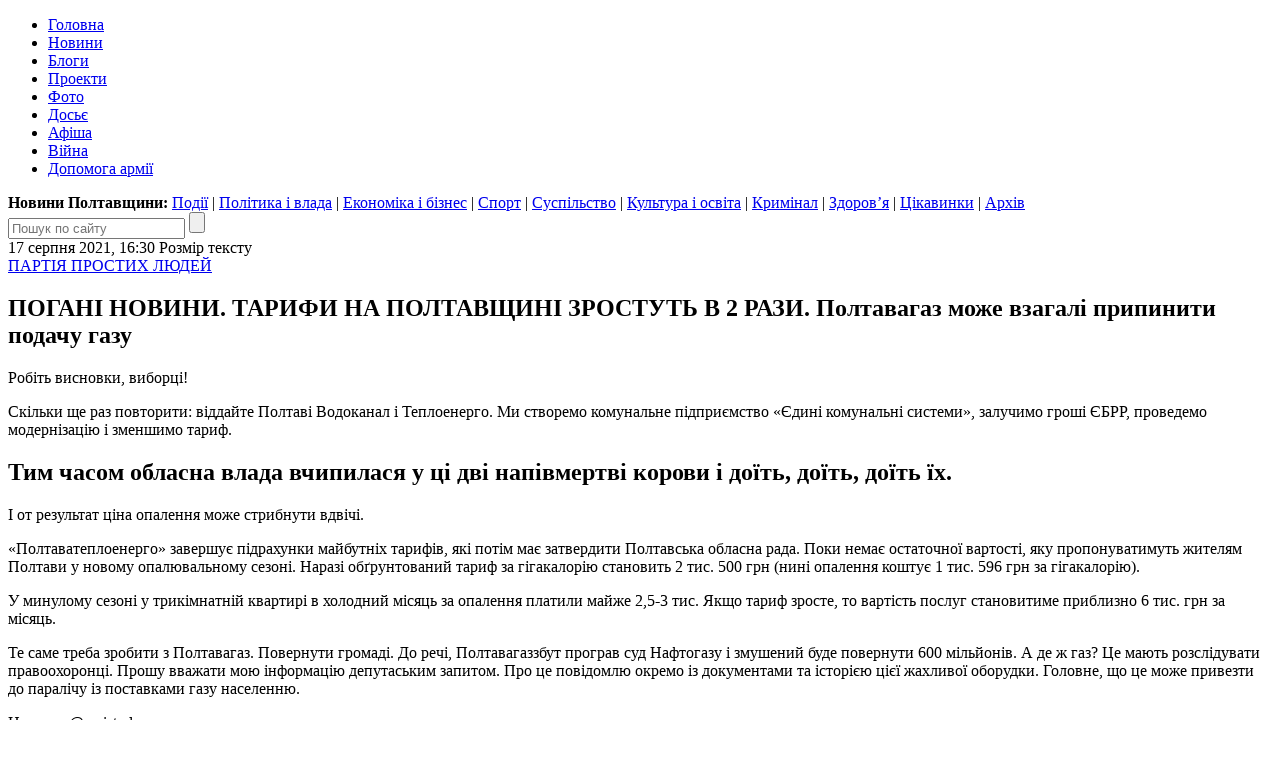

--- FILE ---
content_type: text/html; charset=UTF-8
request_url: https://blog.poltava.to/kaplin/12396/
body_size: 12460
content:
<!DOCTYPE html>
<html lang="uk">
<head>
	<meta charset="utf-8" /><meta name="viewport" content="width=device-width, initial-scale=1, maximum-scale=2" />
	<title>ПОГАНІ НОВИНИ. ТАРИФИ НА ПОЛТАВЩИНІ ЗРОСТУТЬ В 2 РАЗИ. Полтавагаз може взагалі припинити подачу газу</title>
	<link rel="apple-touch-icon" sizes="180x180" href="/favicons/apple-touch-icon.png?v=2">
<link rel="icon" type="image/png" sizes="32x32" href="/favicons/favicon-32x32.png?v=2">
<link rel="icon" type="image/png" sizes="16x16" href="/favicons/favicon-16x16.png?v=2">
<link rel="manifest" href="/favicons/site.webmanifest?v=2">
<link rel="mask-icon" href="/favicons/safari-pinned-tab.svg?v=2" color="#004080">
<link rel="shortcut icon" href="/favicons/favicon.ico?v=2">
<meta name="msapplication-TileColor" content="#004080">
<meta name="msapplication-config" content="/favicons/browserconfig.xml?v=2">
<meta name="theme-color" content="#004080"><meta property="article:author" content="https://www.facebook.com/poltava.news" /><meta property="og:site_name" content="Інтернет-видання «Полтавщина»" /><meta property="og:title" content="ПОГАНІ НОВИНИ. ТАРИФИ НА ПОЛТАВЩИНІ ЗРОСТУТЬ В 2 РАЗИ. Полтавагаз може взагалі припинити подачу газу" /><meta property="og:url" content="https://blog.poltava.to/kaplin/12396/" /><meta property="og:description" content="Робіть висновки, виборці!   Скільки ще раз повторити: віддайте Полтаві Водоканал і Теплоенерго. Ми створемо комунальне підприємство «Єдині комунальні системи», залучимо гроші ЄБРР, проведемо модернізацію і зменшимо тариф. " /><meta property="og:type" content="article" /><meta property="fb:pages" content="116123688447033" /><link rel="stylesheet" type="text/css" href="https://i1.poltava.to/minify2/c4fae1dfc9eaabc7809d0050ecc50b4f.css" /><script src="https://i1.poltava.to/js2/jquery-3.3.1.min.js"></script><script src="https://i1.poltava.to/js2/jquery.scrollTo.min.js"></script><script src="https://i1.poltava.to/minify2/c06fe85e02b785e5879be4c11d0920b9.js"></script>
	<!--[if lt IE 9]><script src="https://i1.poltava.to/js2/html5.js"></script><![endif]-->
	
<!-- Google tag (gtag.js) -->
<script async src="https://www.googletagmanager.com/gtag/js?id=G-1QHPF5KQTV"></script>
<script>
  window.dataLayer = window.dataLayer || [];
  function gtag(){dataLayer.push(arguments);}
  gtag('js', new Date());

  gtag('config', 'G-1QHPF5KQTV');
</script>

<!-- Global site tag (gtag.js) - Google Analytics -->
<script async src="https://www.googletagmanager.com/gtag/js?id=UA-11839115-1"></script>
<script>
  window.dataLayer = window.dataLayer || [];
  function gtag(){dataLayer.push(arguments);}
  gtag('js', new Date());

  gtag('config', 'UA-11839115-1');
</script>

</head>
<body data-ts="1769774430" data-dt="2026-01-30 14:00:30">
<div id="slideout-panel" class="template-width-limit">
	
<div data-place="top" class="bn bn-top"></div>


<div class="desktop-header-tools">
	<div class="float-left">
	</div>
	<div class="float-right">
		
	</div>
	<div class="clear-both"></div>
</div>


<header class="template-header">
	
	
<div class="mobile-header-tools user-select-none">
	<div class="float-left">
		<span id="slideout-button" class="icon icon-menu"></span>
		
		<a href="//poltava.to/tema/" class="icon icon-mail"></a>
	</div>
	<div class="float-right">
		<a href="//poltava.to/search/" class="icon icon-search"></a>
		
<a href="//poltava.to/login/" class="icon icon-login"></a>

	</div>
	<div class="clear-both"></div>
</div>


	<div class="clear-both"></div>
	
	<div class="template-header-table">
		<div class="template-header-row">

			<div class="logo-holder">
				<a href="//poltava.to/" class="logo"></a>
			</div>

			<nav class="site-navigation">
				<ul class="main-menu"><li class="tab desktop-only"><a href="//poltava.to/">Головна</a></li><li class="tab"><a href="//poltava.to/news/">Новини</a></li><li class="tab tab-active"><a href="//blog.poltava.to/">Блоги</a></li><li class="tab"><a href="//poltava.to/project/">Проекти</a></li><li class="tab"><a href="//poltava.to/photo/">Фото</a></li><li class="tab secondary"><a href="//poltava.to/dossier/">Досьє</a></li><li class="tab secondary"><a href="//poltava.to/afisha/">Афіша</a></li><li class="tab desktop-only"><a href="//poltava.to/tag/2320/">Війна</a></li><li class="tab desktop-only"><a href="//poltava.to/tag/1278/">Допомога армії</a></li></ul>
			</nav>

		</div>
	</div>

	<div class="submenu desktop-only"><strong>Новини Полтавщини: </strong><a href="//poltava.to/news/events/">Події</a> | <a href="//poltava.to/news/politics-and-government/">Політика і влада</a> | <a href="//poltava.to/news/economics-and-business/">Економіка і бізнес</a> | <a href="//sport.pl.ua/">Спорт</a> | <a href="//poltava.to/news/society/">Суспільство</a> | <a href="//poltava.to/news/culture-and-education/">Культура і освіта</a> | <a href="//poltava.to/news/crime/">Кримінал</a> | <a href="//poltava.to/news/health/">Здоров’я</a> | <a href="//poltava.to/news/interesting/">Цікавинки</a> | <a href="//poltava.to/archive/2026/">Архів</a></div>
<div class="header-search">
	<form action="//poltava.to/search/" method="get" class="search-form relative">
		<input name="q" type="text" maxlength="100" placeholder="Пошук по сайту" class="search-line" />
		<input type="submit" value="" title="Знайти" class="search-button" />
	</form>
</div>


</header>

<div class="template-body-left-holder">
	<div class="template-body-left">
		
<div class="template-content-holder">
	<div data-min-height="1550" class="template-content"><div class="tblock tblock-sm vertical-margin detail-content"><div class="clear-both tblock-fixer"></div><div class="tblock-header"><div class="content-header"><time datetime="2021-08-17T16:30:53+03:00" class="tblock-date content-date">17 серпня 2021, 16:30</time>
<span class="display-table content-font">
	<span class="display-row">
		<span class="display-cell">Розмір тексту</span>
		<span class="display-cell"><span class="icon icon-zoom-in"></span></span>
		<span class="display-cell"><span class="icon icon-zoom-out"></span></span>
	</span>
</span>
<span class="content-print"></span><div class="clear-both"></div></div></div><div class="tblock-body"><div class="tblock-content"><article lang="uk" class="wym content"><div class="content-padding content-prefix"><a href="../">ПАРТІЯ ПРОСТИХ ЛЮДЕЙ</a></div><h1 class="content-padding">ПОГАНІ НОВИНИ. ТАРИФИ НА ПОЛТАВЩИНІ ЗРОСТУТЬ В 2 РАЗИ. Полтавагаз може взагалі припинити подачу газу</h1><div class="content-padding"><div class="content-intro"><p>Робіть висновки, виборці! </p>

<p>Скільки ще раз повторити: віддайте Полтаві Водоканал і Теплоенерго. Ми створемо комунальне підприємство «Єдині комунальні системи», залучимо гроші ЄБРР, проведемо модернізацію і зменшимо тариф. </p></div><h2>Тим часом обласна влада вчипилася у ці дві напівмертві корови і доїть, доїть, доїть їх. </h2><p>І от результат ціна опалення може стрибнути вдвічі. </p><p>«Полтаватеплоенерго» завершує підрахунки майбутніх тарифів, які потім має затвердити Полтавська обласна рада. Поки немає остаточної вартості, яку пропонуватимуть жителям Полтави у новому опалювальному сезоні. Наразі обґрунтований тариф за гігакалорію становить 2 тис. 500 грн (нині опалення коштує 1 тис. 596 грн за гігакалорію).</p><p>У минулому сезоні у трикімнатній квартирі в холодний місяць за опалення платили майже 2,5-3 тис. Якщо тариф зросте, то вартість послуг становитиме приблизно 6 тис. грн за місяць.</p><p>Те саме треба зробити з Полтавагаз. Повернути громаді. До речі, Полтавагаззбут програв суд Нафтогазу і змушений буде повернути 600 мільйонів. А де ж газ? Це мають розслідувати правоохоронці. Прошу вважати мою інформацію депутаським запитом. Про це повідомлю окремо із документами та історією цієї жахливої оборудки. Головне, що це може привезти до паралічу із поставками газу населенню. </p><p>Новина: @zmist.pl</p></div></article><div class="content-padding mobile-only content-mobile-info"><time datetime="2021-08-17T16:30:53+03:00">17 серпня 2021, 16:30</time></div>
<div class="content-padding">
	<div data-url="https://blog.poltava.to/kaplin/12396/" data-type="blog" data-id="12396" data-fb="67" class="content-extension share-buttons"></div>
	
	
</div></div></div><div class="clear-both tblock-fixer"></div></div></div>
</div>

<div class="bn bn-lenta"></div>

<div class="template-lenta-holder">
	<div class="template-lenta">
		<section data-noindex="1" class="tblock tblock-sm vertical-margin lenta lenta-blog tblock-sm vertical-margin lenta"><div class="clear-both tblock-fixer"></div><div class="tblock-header">
<div class="display-table">
	<div class="display-row">
		<div class="display-cell tblock-header-cell tblock-label-cell">
			
<div class="tblock-title-label">
	<div class="display-table">
		<div class="display-row">
			<div class="display-cell tblock-title-cell">
				<h2 class="tblock-title">Про автора</h2>
			</div>
			<div class="display-cell tblock-icons-cell">
				<div class="tblock-header-icons">
					<a href="/rss/kaplin.xml" class="icon icon-rss" title="RSS"></a>
				</div>
			</div>
		</div>
	</div>
</div>

		</div>
		
	</div>
</div>
</div>
<div class="tblock-body lenta-info lenta-info-large">
	<div class="tblock-content">
		
		<div class="display-table">
			<div class="display-row">
				<div class="display-cell cell-image"><a href="/kaplin/"><img src="//i1.poltava.to/uploads/2023/11/02/ppl-1.png" alt="ПАРТІЯ ПРОСТИХ ЛЮДЕЙ" class="image" /></a></div>
				<div class="display-cell description relative">
					<p><strong><a href="/kaplin/" class="text-black">ПАРТІЯ ПРОСТИХ ЛЮДЕЙ</a></strong></p><p>За простих людей!</p>
					<a href="/kaplin/" class="publications">1610</a>
				</div>
			</div>
		</div>	

	</div>
</div><div class="lenta-inner-title">Останні публікації:</div><div class="tblock-body"><div data-stream="[base64]/0LXRgNC10LrRgNC40YLRliDQtNC+0YDQvtCz0Lgg0ZYg0L/QtdGA0LXQtNCw0YfRgyDQv9GW0LTQv9GA0LjRlNC80YHRgtCy0LAg0LIg0J/[base64]/[base64]/[base64]/[base64]/[base64]/[base64]/RltC00LUg0Lcg0L/QvtGB0LDQtNC4INGH0LXRgNC10Lcg0LrQvtC90YTQu9GW0LrRgiDRltC90YLQtdGA0LXRgdGW0LIg0ZYg0L/[base64]/0ZbQstCw0Log0J/QntCS0KLQntCg0J3QniDQt9Cy0LXRgNC90YPQu9Cw0YHRjCDQtNC+INGB0LjQu9C+0LLQuNC60ZbQsiDRltC3INCy0LjQvNC+0LPQvtGOINC/[base64]/RjtGC0YwhINCi0LXQv9C70L7QtdC90LXRgNCz0L4g0ZYg0JLQvtC00L7QutCw0L3QsNC7INGC0LXRgNC+0YDQuNC30YPRjtGC0Ywg0L/[base64]/0LvRltC9INC/[base64]/[base64]/[base64]/[base64]/0ZbQtNC/0YDQuNGU0LzRhtGW0LIg0YMg0J/[base64]/QvtC70YLQsNCy0YbRliDQs9C+0LvQvtGB0YPRjtGC0YwsINGJ0L4g0L/RgNC40LHRgNCw0YLQuCDQv9C10YDRiNC1OiDQnNCQ0KQg0LHRltC70Y8g0KbQo9Cc0YMg0YfQuCDQr9C80YnQuNC60L7QstGDOikg0J/RgNC40ZTQtNC90YPQudC40LXRgdGMLCDRgdC60LDQttGW0YLRjCDRj9C6INCy0LLQsNC20LDRlNGC0LU8L2E+DQoJPC9zcGFuPg0KPC9saT48L3VsPg==" class="tblock-content tblock-content-bg lenta-content"></div></div><div class="tblock-footer">
<div class="display-table nav-buttons lenta-buttons">
	<div class="display-row">
		<div class="display-cell">
			<a href="/kaplin/" data-loading="Завантаження..." data-end="Кінець стрічки" data-type="blog" data-source="kaplin" data-dt="2025-04-02 15:55:02" class="tbutton tbutton-active more-button">Більше публікацій</a>
		</div>
		<div class="display-cell">
			<a href="/" class="tbutton tbutton-active">Блоги</a>
		</div>
	</div>
</div>
</div><div class="clear-both tblock-fixer"></div></section>
	</div>
</div>

<div class="clear-both"></div>

	</div>
</div>
<div class="template-body-right">
	<div class="template-sidebar vertical-margin"><div data-place="right" class="bn bn-sidebar"></div><div data-place="right" class="bn bn-sidebar"></div><div data-place="right" class="bn bn-sidebar"></div><div data-place="right" class="bn bn-sidebar"></div><div data-place="right" class="bn bn-sidebar"></div><div data-place="right" class="bn bn-sidebar"></div></div>
</div>
<div class="clear-both"></div>

<div data-place="bottom" class="bn bn-bottom"></div>
<footer class="template-footer">

	<div class="footer-mobile"><ul><li><a href="//poltava.to/news/">Новини Полтави</a></li><li><a href="//poltava.to/project/">Спецпроекти</a></li><li><a href="//blog.poltava.to/">Блоги</a></li><li><a href="//poltava.to/photo/">Фоторепортажі</a></li><li><a href="//poltava.to/archive/2026/">Архів матеріалів</a></li></ul><div class="footer-social-icons"><a href="https://www.facebook.com/poltava.news" class="social-icon social-icon-facebook" title="Наша сторінка у Facebook"></a><a href="https://t.me/poltava_to" class="social-icon social-icon-telegram" title="Наш канал у Telegram"></a><a href="https://www.instagram.com/poltava.to/" class="social-icon social-icon-instagram" title="Наша сторінка в Instagram"></a></div></div>

	<div class="footer-table">
		<div class="footer-row">

			<div class="footer-left">
				<p class="footer-copyright">© 2009 – 2026 Інтернет-видання «Полтавщина»</p>
				<div class="footer-eula">
					<p>Використання матеріалів інтернет-видання «Полтавщина» на інших сайтах дозволяється лише за наявності гіперпосилання на сайт <a href="//poltava.to/" style="text-decoration:none;">poltava.to</a>, не закритого для індексації пошуковими системами; у друкованих виданнях — лише за погодженням з редакцією.</p>
					<p>Матеріали, позначені написом або значком <span class="ad-sign" style="float: none; display: inline-block;"></span>, опубліковані на комерційній основі.</p>
					<p>Матеріали, позначені значком <span class="smile-sign" style="float: none; display: inline-block;"></span>, є першоквітневими жартами.</p>
					<p>Матеріали, розміщені в розділах «Проекти» та «Блоги», публікуються за ініціативи сторонніх осіб і не є редакційними.</p>
					<p>Редакція інтернет-видання «Полтавщина» не несе відповідальності за зміст коментарів, розміщених користувачами сайту. Редакція не завжди поділяє погляди авторів публікацій.</p>
				</div>
			</div>
			
			<div class="footer-middle">
				<p>
					Редакція – <span data-email="editor.poltava.to[at]gmail.com" class="template-email"></span><br />
					Телефон редакції – <span class="nowrap">(095) 794-29-25</span>
				</p>
				<p>
					Реклама на сайті – <span data-email="reklama.poltava.to[at]gmail.com" class="template-email"></span>, <span class="nowrap">(095) 750-18-53</span>
				</p>
				
				<div id="footer-social"></div>
			</div>

			<div class="footer-right">
				<p><!-- I.UA counter --><a href="https://www.i.ua/" target="_blank" onclick="this.href='https://i.ua/r.php?68823';" title="Rated by I.UA">
<script type="text/javascript"><!--
iS='http'+(window.location.protocol=='https:'?'s':'')+
'://r.i.ua/s?u68823&p4&n'+Math.random();
iD=document;if(!iD.cookie)iD.cookie="b=b; path=/";if(iD.cookie)iS+='&c1';
iS+='&d'+(screen.colorDepth?screen.colorDepth:screen.pixelDepth)
+"&w"+screen.width+'&h'+screen.height;
iT=iR=iD.referrer.replace(iP=/^[a-z]*:\/\//,'');iH=window.location.href.replace(iP,'');
((iI=iT.indexOf('/'))!=-1)?(iT=iT.substring(0,iI)):(iI=iT.length);
if(iT!=iH.substring(0,iI))iS+='&f'+escape(iR);
iS+='&r'+escape(iH);
iD.write('<img src="'+iS+'" border="0" width="88" height="31" />');
//--></script></a><!-- End of I.UA counter --></p>
			</div>

		</div>
	</div>
</footer>

</div>
			
<div id="slideout-menu" class="slideout-menu-hidden">

	<div class="slideout-margin">

		<h3 class="vertical-margin small-title"><a href="//poltava.to/">Полтавщина</a>:</h3>

		<ul class="vertical-margin">
			<li><a href="//poltava.to/news/">Новини</a>
<ul class="mobile-submenu">
	<li><a href="//poltava.to/news/events/">Події</a></li>
	<li><a href="//poltava.to/news/politics-and-government/">Політика і влада</a></li>
	<li><a href="//poltava.to/news/economics-and-business/">Економіка і бізнес</a></li>
	<li><a href="//sport.pl.ua/">Спорт</a></li>
	<li><a href="//poltava.to/news/society/">Суспільство</a></li>
	<li><a href="//poltava.to/news/culture-and-education/">Культура і освіта</a></li>
	<li><a href="//poltava.to/news/crime/">Кримінал</a></li>
	<li><a href="//poltava.to/news/health/">Здоров’я</a></li>
	<li><a href="//poltava.to/news/interesting/">Цікавинки</a></li>
</ul></li>
			<li><a href="//poltava.to/project/">Проекти</a></li>
			<li><a href="//blog.poltava.to/">Блоги</a></li>
			<li><a href="//poltava.to/photo/">Фоторепортажі</a></li>
			<li><a href="//poltava.to/archive/2026/">Архів</a></li>			
		</ul>

		<div class="slideout-contacts">
<p>Наш e-mail: <span data-email="editor.poltava.to[at]gmail.com" class="template-email"></span></p>
<p>Телефон редакції: <a href="tel:+380957942925">(095)&nbsp;794-29-25</a></p>
<p>Реклама на сайті: <span data-email="reklama.poltava.to[at]gmail.com" class="template-email"></span> <a href="+380957501853">(095)&nbsp;750-18-53</a></p>
		</div>

		<div style="margin: 1em 0;">
			<a href="//poltava.to/tema/" class="tbutton tbutton-active">Запропонувати тему</a>
		</div>

		<div class="slideout-social-icons"><a href="https://www.facebook.com/poltava.news" class="social-icon social-icon-facebook" title="Наша сторінка у Facebook"></a><a href="https://t.me/poltava_to" class="social-icon social-icon-telegram" title="Наш канал у Telegram"></a><a href="https://www.instagram.com/poltava.to/" class="social-icon social-icon-instagram" title="Наша сторінка в Instagram"></a></div>

	</div>

</div>
<script>var bn_data="[base64]/[base64]"; var bn_code="none";</script>
</body>
</html>